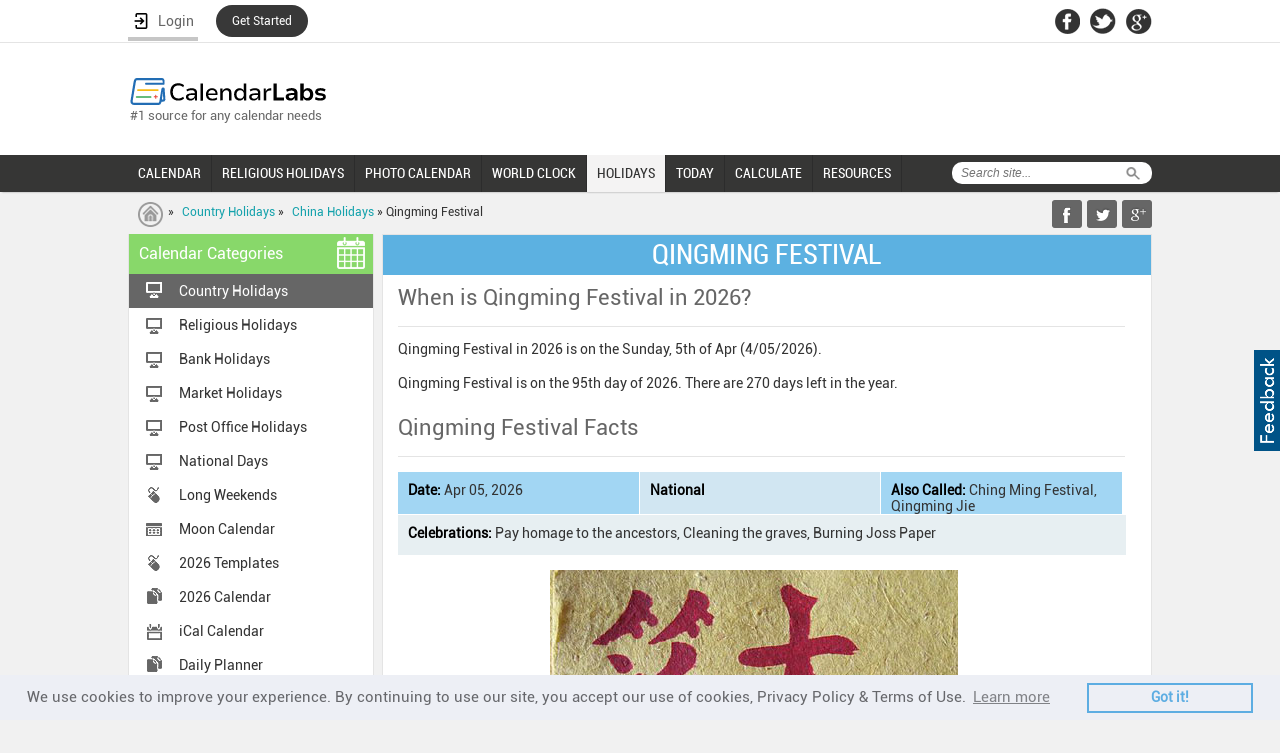

--- FILE ---
content_type: text/html; charset=UTF-8
request_url: https://www.calendarlabs.com/holidays/china/qingming-festival.php
body_size: 65949
content:
<!doctype html><html><head><meta name="viewport" content="width=device-width, initial-scale=1.0, maximum-scale=1.0, user-scalable=no" />
<title>Qingming Festival  in 2026 | Calendar Labs</title>
<meta name="description" content="Qingming Festival or Ching Ming Festival celebrated in China by first week of April. When is & how many days until Qingming Festival  in 2026?">
<link rel="canonical" href="https://www.calendarlabs.com/holidays/china/qingming-festival.php" />
<meta property="og:url" content="https://www.calendarlabs.com/holidays/china/qingming-festival.php" />
<meta property="og:title" content="Qingming Festival  in 2026 | Calendar Labs" />
<meta property="og:description" content="Qingming Festival or Ching Ming Festival celebrated in China by first week of April. When is & how many days until Qingming Festival  in 2026?" />
<meta property="og:image" content="https://www.calendarlabs.com/holidays/images/qingming-festival.jpg" />
<meta property="og:type" content="website" />
<meta property="fb:app_id" content="244076690364" />
<meta property="og:site_name" content="CalendarLabs" />
<link rel="stylesheet" type="text/css" href="https://www.calendarlabs.com/css/style.css">
<script src="https://ajax.googleapis.com/ajax/libs/jquery/1.7.1/jquery.min.js"></script>
<!--[if IE]>
<script type="text/javascript" src="https://www.calendarlabs.com/js/html5.js"></script>
<![endif]-->
<style>.holiday-main-content h3{padding: 0 0 0 7px;display: block;font-size: 16px;font-weight: bold;}.holiday-main-content a{color:#0d7ab7;}</style>
</head>
<body>
<script>(function(w,d,s,l,i){w[l]=w[l]||[];w[l].push({'gtm.start': new Date().getTime(),event:'gtm.js'});var f=d.getElementsByTagName(s)[0], j=d.createElement(s),dl=l!='dataLayer'?'&l='+l:'';j.async=true;j.src= 'https://www.googletagmanager.com/gtm.js?id='+i+dl;f.parentNode.insertBefore(j,f);})(window,document,'script','dataLayer','GTM-PPB9J2W');</script>
<noscript><iframe src="https://www.googletagmanager.com/ns.html?id=GTM-PPB9J2W" height="0" width="0" style="display:none;visibility:hidden"></iframe></noscript><div id="page">
    <div class="mobile-banner"> <!-- gAd 320 -->
<script type="text/javascript">// <![CDATA[
function gAds(){
	(adsbygoogle = window.adsbygoogle || []).push({});
}
var width = window.innerWidth || document.documentElement.clientWidth;
if (width < 600) {
	document.write('<script async src="//pagead2.googlesyndication.com/pagead/js/adsbygoogle.js"><\/script>');
	document.write('<ins class="adsbygoogle" style="display:inline-block;width:320px;height:50px" data-ad-client="ca-pub-8541976882319229"      data-ad-slot="4803202079"></ins>');
	gAds();}
// ]]>
</script> </div>

     <a href="/contact.php"><div style="position:absolute;float:right;right:0;top:350px;margin:0;padding:7px 3px;cursor:pointer;background-color:#005387;display:block;height:87px;width:20px;z-index:10000"><div style="margin:0;padding:0;width:20px;height:87px;background-image:url(/images/feedback.png)"></div></div></a><header><div id="topnav"><div class="container"><div class="network"><ul> <style>
    .ac {
        display: flex;
        flex-wrap: nowrap;
        flex-direction: column;
        position: relative;
        padding-top:3px !important;
        z-index: 1;
    }

    .ac-details {
        position: absolute;
        width: 250px;
        background: #fff;
        top: 100%;
        box-shadow: 3px 3px 6px #747474;
        display: none;
        /* padding: 0px 40px 5px 5px; */
    }

    .ac-details dl dt {
        padding: 0px 5px 0px 7px;
        border-right: none;
        font-weight: 700;
        font-size: 12px;
        width: 95%;
        color: #000;
    }

    .ac-details dl dt:hover {
        background-color: #000;
        padding: 0px 5px 0px 7px;
        width: 95%;
        color: #fff;
        cursor: pointer;
    }

    .hr {
        width: 100%;
        border-bottom: 1px solid #ccc;

    }

    .ac:hover .ac-details {
        display: block;
    }

    .ac-details.dl {
        background-image: url('../images/user.png');
        background-repeat: no-repeat;
        background-position: 7px 7px;
        ;
    }

    .ac-details dl:hover {
        background-image: url('../images/user-b.png') !important;
        background-repeat: no-repeat !important;
        background-position: 7px 7px !important;
    }

    .ac a span {
        width: 100%;
        float: left;
        font-size: 16px;
        display: flex;
        justify-content: space-between;
        align-items: baseline;
    }
    }

    #bm {
        color: #629b4d;
    }

    .ac a {
        color: #000;
        font-family: inherit !important;
        
        /* padding: 0px 0px 0px 0px !important; */
        padding: 8px 0px 8px 0px!important;
        border:none !important;
        font-weight: inherit !important;
        /* width: 120% !important; */
        background-image: url('../images/user.png');
        background-repeat: no-repeat;
        background-position: 7px 7px;
        display:block;
    }

 

    .ac a:hover {
        background-image: url('../images/user-b.png') !important;
        background-repeat: no-repeat !important;
        background-position: 7px 7px !important;
        padding: 8px;
        color: #fff;
    }

    dt.logout {
        padding: 0px !important;
        padding-left: 7px !important;
        padding-right: 7px !important;
        color: #000;
    }

    dt.logout:hover {
        color: #fff;
    }

    .ac-details dl dt{
        border: none !important;
        /* padding: 8px 8px 8px 10px!important; */
        width: 95% !important;
    }
   
    header .container{
        overflow:unset !important;
    }
    li.started{
        background: #383838   !important;
        border: none  !important;
        padding: 0px  !important;
        border-radius: 99em  !important;
        border: 1px  !important;
        margin-top: 5px;
    }
    li.started a{
        border: none !important;
        color: #fff !important;
        padding: 9px 16px 9px  !important;
        font-size: 12px;
    }
    dt a{
        float:none !important;
    }
</style>
    <li>
        
        <a href="#" class="login" id="login" style="display: flex;width: 70px;justify-content: space-around;" onClick="redirect(event)">
        <img src="/accounts/assets/img/login.png" alt="Login User" >
        <span>Login</span>
    </a>
    </li>
    <li class="started">
        <a href="/registration/" >Get Started</a>
    </li>

<script>
  function redirect(event){
        event.preventDefault();
        debugger;
        document.cookie = "xpath="+btoa(window.location.pathname)+";path=/";
        document.cookie  = "_cl_h=Login;path=/";
        window.location.href = "/login/";
        
    }
    function getStarted(event){
        event.preventDefault();
        debugger;
        document.cookie = "xpath="+btoa(window.location.pathname)+";path=/";
        document.cookie  = "_cl_h=Join CalendarLabs;path=/";
        window.location.href = "/login/";
        
    }
    function signingOut(event){
        debugger;
        window.location.href = "/accounts/logout.php?redirect_to="+window.location.href;
    }
</script> </ul></div><div class="header-social"><ul><li><a href="https://facebook.com/CalendarLabs" class="fb-icon"></a></li><li><a href="https://twitter.com/calendarlabs" class="twitter-icon"></a></li><li><a href="https://plus.google.com/105197236504108476383" class="gplus-icon"></a></li></ul></div></div></div><div class="container"><div class="main-header"><div id="logo"><a href="/"><img src="https://www.calendarlabs.com/images/calendarlabs-logo.svg" alt="Logo" width=" " height=" "></a><p>#1 source for any calendar needs</p></div><div class="admain"><script type="text/javascript">var width=window.innerWidth||document.documentElement.clientWidth;730<=width&&document.write('<iframe src="/ads/adheaderLB.htm" width=728 height=90 title=ad longdesc=ad marginwidth=0 marginheight=0 hspace=0 vspace=0 frameborder=0 scrolling=no></iframe>')</script></div></div></div></header><nav><a href="#" class="toggle-push-left" id="drop"></a><div class="mobile-search-panel"><div class="search mobile-search"><form action="/search.php" id="cse-search-box"><div class="searchtab"><input type="hidden" name="cx" value="005086401675520838592:mxl7b94mnik"> <input type="hidden" name="cof" value="FORID:9"> <input type="hidden" name="ie" value="UTF-8"> <input type="text" name="q" placeholder="Search site..."></div><input type="submit" class="searchicon" name="sa" value="Search"></form></div><a href="#">Cancel</a></div><div class="serachresponsive"><input type="button" class="searchicon2" value=" "></div><div id="logoresponsivemob"><a href="/"><img src="https://www.calendarlabs.com/images/logo-mobile.png" alt="Logo" width=" " height=" "></a></div><div class="container"><div class="search"><form action="/search.php" id="cse-search-box"><div class="searchtab"><input type="hidden" name="cx" value="005086401675520838592:mxl7b94mnik"> <input type="hidden" name="cof" value="FORID:9"> <input type="hidden" name="ie" value="UTF-8"> <input type="text" name="q" placeholder="Search site..."></div><input type="submit" class="searchicon" name="sa" value="Search"></form></div><div class="menu drpdwn" style="display:none;width:68%;position:absolute;left:12px"><ul class="dropdown" style="display:block"><li style="width:auto"><a href="/calendar-templates/">CALENDAR</a></li><li style="width:auto"><a href="/holidays/religious/">RELIGIOUS HOLIDAYS</a></li><li style="width:auto"><a href="/photo-calendar.php?utm_source=calendarlabs&utm_medium=web&utm_campaign=top_nav">PHOTO CALENDAR</a></li><li style="width:auto" class="more remove"><a href="#"><span></span>MORE</a><ul class="sub_menu"><li style="width:auto"><a href="/time/">WORLD CLOCK</a></li><li style="width:auto"><a href="/holidays/">HOLIDAYS</a></li><li><a href="/today/">TODAY</a></li> <link rel="stylesheet" type="text/css" href="https://www.calendarlabs.com/css/ext-menu.css">
    <li class="ext sub-navigation blog-icon">    
        <a>CALCULATE</a>
        <div class="ext-details">          
            <ul>               
                <li id="ue"><a href="https://www.calendarlabs.com/working-days">Working Days</a></li>                                
                <li id="ue"><a href="https://www.calendarlabs.com/bank-working-days">Bank Buisness Days Calculator</a></li>                                
                <li id="ue"><a href="https://www.calendarlabs.com/market-business-days">Market Working Days Calculator</a></li>   
                <li id="ue"><a href="https://www.calendarlabs.com/post-office-working-days" style="line-height:18px">Post Office Business Days Calculator</a></li>   
                <li id="ue"><a href="https://www.calendarlabs.com/julian-date-converter">Julian Date Converter</a></li>   
                <li id="ue"><a href="https://www.calendarlabs.com/hebrew-date-converter">Hebrew Date Converter</a></li>   
                <li id="ue"><a href="https://www.calendarlabs.com/day-counter">Days Calculator</a></li>   
                <li id="ue"><a href="https://www.calendarlabs.com/date-calculator">Date Calculator</a></li>
                <li id="ue"><a href="https://www.calendarlabs.com/age-calculator">Age Calculator</a></li>   
            </ul>
        </div>      
    </li>

    <li class="ext sub-navigation blog-icon">
        <a href="/">RESOURCES</a>
        <div href="/" class="ext-details">          
            <ul>               
                <li id="ue"><a href="https://www.calendarlabs.com/calendars-at-work">Calendars At Work</a></li>                                
                <li id="ue"><a href="https://www.calendarlabs.com/couples-who-schedule-sex">Couples Who Schedule Sex</a></li>                                
                <li id="ue"><a href="https://www.calendarlabs.com/time-off-report">Time Off Report</a></li>
                <li id="ue"><a href="https://www.calendarlabs.com/working-during-holidays">Can We Afford a Day Off?</a></li>                                
            </ul>
        </div>      
    </li>
 </ul></li></ul></div><div class="searchresponsive2"><form action="/search.php" id="cse-search-box"><input type="hidden" name="cx" value="005086401675520838592:mxl7b94mnik"> <input type="hidden" name="cof" value="FORID:9"> <input type="hidden" name="ie" value="UTF-8"> <input type="text" name="q" class="search3" placeholder="Search site..."></form></div><div class="for-ie"><div class="menu1 push-menu-left push-mobile"><ul><li class="first home-icon"><a href="/"><strong>Home</strong></a></li><li class="sub-navigation calendar"><a href="#">Web Calendar</a><ul><li><a href="/online-calendar/">Online Calendar</a></li><li><a href="/astrology-calendar.php">Astrology Calendar</a></li><li><a href="/ical-calendar/">iCal Calendar</a></li><li><a href="/printable-calendar.php">Printable Calendar</a></li><li><a href="/pdf-calendar/">PDF Calendar</a></li><li><a href="/blank-calendar/">Blank Calendar</a></li></ul></li><li class="sub-navigation photo"><a href="#">Photo Calendar</a><ul><li><a href="/wallpaper/">Wallpaper</a></li><li><a href="/photo-calendar.php?utm_source=calendarlabs&utm_medium=mobile&utm_campaign=side_nav">Photo Calendar</a></li></ul></li><li class="sub-navigation religious-icon"><a href="#">Religious Calendar</a><ul><li><a href="/hindu-calendar">Hindu Festivals</a></li><li><a href="/christian-calendar">Christian Festivals</a></li><li><a href="/islamic-calendar">Islamic Festivals</a></li><li><a href="/jewish-calendar">Jewish Festivals</a></li><li><a href="/sikh-calendar">Sikh Festivals</a></li><li><a href="/buddhist-calendar">Buddhist Festivals</a></li></ul></li><li class="sub-navigation calendar"><a href="/calendar-templates/">Calendar Templates</a><ul><li><a href="/2026-calendar-templates">2026 Calendar</a></li><li><a href="/accounting-calendar/">Accounting Calendar</a></li><li><a href="/business-calendar/">Business Calendar</a></li><li><a href="/fiscal-calendar/">Fiscal Calendar</a></li><li><a href="/school-calendar/">School Calendar</a></li><li><a href="/julian-calendar/">Julian Calendar</a></li><li><a href="/family-calendar/">Family Calendar</a></li><li><a href="/daily-planner/">Daily Planner</a></li></ul></li><li class="icon local"><a href="/time/">World Clock</a></li><li class="sub-navigation holidays-icon"><a href="/holidays/">Holidays</a><ul><li><a href="/holidays/countries/">Country Holidays</a></li><li><a href="/holidays/countries/national-day/">National Holidays</a></li><li><a href="/bank-holidays/">Bank Holidays</a></li><li><a href="/market-holidays/">Market Holidays</a></li></ul></li><li class="icon calendar"><a href="/today/">Today</a></li> <!-- <link rel="stylesheet" type="text/css" href="/css/ext-menu.css"> -->
    <li class="ext sub-navigation blog-icon">    
        <a>Calculate</a>
        <!-- <div class="ext-details">           -->
            <ul>               
                <li id="ue"><a href="https://www.calendarlabs.com/working-days">Working Days</a></li>                                
                <li id="ue"><a href="https://www.calendarlabs.com/bank-working-days">Bank Buisness Days Calculator</a></li>                                
                <li id="ue"><a href="https://www.calendarlabs.com/market-business-days">Market Working Days Calculator</a></li>   
                <li id="ue"><a href="https://www.calendarlabs.com/post-office-working-days" style="line-height:18px">Post Office Business Days Calculator</a></li>   
                <li id="ue"><a href="https://www.calendarlabs.com/julian-date-converter">Julian Date Converter</a></li>   
                <li id="ue"><a href="https://www.calendarlabs.com/hebrew-date-converter">Hebrew Date Converter</a></li>   
                <li id="ue"><a href="https://www.calendarlabs.com/date-calculator">Date Calculator</a></li>   
                <li id="ue"><a href="https://www.calendarlabs.com/day-counter">Days Calculator</a></li>   
                <li id="ue"><a href="https://www.calendarlabs.com/date-calculator">Date Calculator</a></li>
                <li id="ue"><a href="https://www.calendarlabs.com/age-calculator">Age Calculator</a></li>   
            </ul>
        <!-- </div>       -->
    </li>
   
    <li class="ext sub-navigation blog-icon">
        <a href="/">Resources</a>
        <div href="/" class="ext-details">          
            <ul>               
                <li id="ue"><a href="https://www.calendarlabs.com/calendars-at-work">Calendars At Work</a></li>                                
                <li id="ue"><a href="https://www.calendarlabs.com/couples-who-schedule-sex">Couples Who Schedule Sex</a></li>                                
                <li id="ue"><a href="https://www.calendarlabs.com/time-off-report">Time Off Report</a></li>
                <li id="ue"><a href="https://www.calendarlabs.com/working-during-holidays">Can We Afford a Day Off?</a></li>                                
            </ul>
        </div>      
    </li>
 </ul></div></div><div class="menu mobile"><ul><li><a href="/calendar-templates/" >CALENDAR</a></li><li><a href="/holidays/religious/" >RELIGIOUS HOLIDAYS</a></li><li><a href="/photo-calendar.php?utm_source=calendarlabs&utm_medium=web&utm_campaign=top_nav" >PHOTO CALENDAR</a></li><li><a href="/time/" >WORLD CLOCK</a></li><li><a href="/holidays/" class="active">HOLIDAYS</a></li><li><a href="/today/" >TODAY</a></li> <link rel="stylesheet" type="text/css" href="https://www.calendarlabs.com/css/ext-menu.css">
    <li class="ext sub-navigation blog-icon">    
        <a>CALCULATE</a>
        <div class="ext-details">          
            <ul>               
                <li id="ue"><a href="https://www.calendarlabs.com/working-days">Working Days</a></li>                                
                <li id="ue"><a href="https://www.calendarlabs.com/bank-working-days">Bank Buisness Days Calculator</a></li>                                
                <li id="ue"><a href="https://www.calendarlabs.com/market-business-days">Market Working Days Calculator</a></li>   
                <li id="ue"><a href="https://www.calendarlabs.com/post-office-working-days" style="line-height:18px">Post Office Business Days Calculator</a></li>   
                <li id="ue"><a href="https://www.calendarlabs.com/julian-date-converter">Julian Date Converter</a></li>   
                <li id="ue"><a href="https://www.calendarlabs.com/hebrew-date-converter">Hebrew Date Converter</a></li>   
                <li id="ue"><a href="https://www.calendarlabs.com/day-counter">Days Calculator</a></li>   
                <li id="ue"><a href="https://www.calendarlabs.com/date-calculator">Date Calculator</a></li>
                <li id="ue"><a href="https://www.calendarlabs.com/age-calculator">Age Calculator</a></li>   
            </ul>
        </div>      
    </li>

    <li class="ext sub-navigation blog-icon">
        <a href="/">RESOURCES</a>
        <div href="/" class="ext-details">          
            <ul>               
                <li id="ue"><a href="https://www.calendarlabs.com/calendars-at-work">Calendars At Work</a></li>                                
                <li id="ue"><a href="https://www.calendarlabs.com/couples-who-schedule-sex">Couples Who Schedule Sex</a></li>                                
                <li id="ue"><a href="https://www.calendarlabs.com/time-off-report">Time Off Report</a></li>
                <li id="ue"><a href="https://www.calendarlabs.com/working-during-holidays">Can We Afford a Day Off?</a></li>                                
            </ul>
        </div>      
    </li>
 </ul></div></div></nav>
    <div id="breadcrumb">
        <div class="container">
            <div class="breadcrumb-list">
                <p><a href="/" class="first-crumb"></a> &raquo; <a href='/holidays/countries/'>Country Holidays</a> &raquo; <a href="/holidays/china/">China Holidays</a> &raquo; Qingming Festival </p>
            </div>

            <script language="javascript">function AddTo(s){wu=window.location.href;wt=document.title;if (s=='Favourites'){if (window.sidebar){window.sidebar.addPanel(wt,wu,"");}else if( window.external ){if(window.ActiveXObject){window.external.AddFavorite( wu,wt);}else{alert('Press ctrl+D to bookmark (Command+D for macs) after you click Ok');}}else if(window.opera && window.print){alert('Press ctrl+D to bookmark (Command+D for macs) after you click Ok');}else{alert('Press ctrl+D to bookmark (Command+D for macs) after you click Ok');}}else{u="/bm.php?s="+s+"&u="+encodeURIComponent(wu)+"&t="+encodeURIComponent(wt);w=window.open(u,'Social');}}</script><div class="addthis"><div class="share-buttons"> <ul> <li class="fb-share"><a href="javascript:AddTo('Facebook');"></a></li><li class="twitter-share"><a href="javascript:AddTo('Twitter');"></a></li><li class="gplus-share"><a href="javascript:AddTo('Googleplus');"></a></li></ul> </div></div></div>
        </div>
    </div>
    <section>
        <div class="container">
            <aside>
                <!--Left Nav-->
    <div class="leftnav"> <h3>Calendar Categories<span class="calendar-icon"></span></h3> <ul> <li class="ic desktop"><a href="/holidays/countries/" class="active">Country Holidays</a></li><li class="ic desktop"><a href="/holidays/religious/" >Religious Holidays</a></li><li class="ic desktop"><a href="/bank-holidays/" >Bank Holidays</a></li><li class="ic desktop"><a href="/market-holidays/" >Market Holidays</a></li><li class="ic desktop"><a href="/usps-holidays-2026/" >Post Office Holidays</a></li><li class="ic desktop"><a href="/holidays/countries/national-day/" >National Days</a></li><li class="ic online"><a href="/long-weekend/" >Long Weekends</a></li><li class="ic custom"><a href="/calendars/moon-phases-calendar.php" >Moon Calendar</a></li><li class="ic online"><a href="/2023-calendar-templates" >2026 Templates</a></li><li class="ic template"><a href="/2026-calendar" >2026 Calendar</a></li><li class="ic ical"><a href="/ical-calendar-holidays.php" >iCal Calendar</a></li><li class="ic template"><a href="/daily-planner" >Daily Planner</a></li><li class="ic astrology"><a href="/astrology-calendar.php" >Astrology Calendar</a></li><li class="ic desktop"><a href="/wallpaper/" >Desktop Wallpaper</a></li><li class="ic blank"><a href="/blank-calendar/" >Blank Calendar</a></li><li class="ic custom"><a href="/calendars/free-custom-calendar.php" >Custom Calendar</a></li><li class="ic online"><a href="/online-calendar/" >Online Calendar</a></li><li class="ic pdf"><a href="/pdf-calendar" >PDF Calendar</a></li><li class="ic template"><a href="/word-calendar" >Word Calendar</a></li><li class="ic template"><a href="/excel-calendar" >Excel Calendar</a></li><li class="print-icon"><a href="/printable-calendar" >Printable Calendar</a></li><li class="ic photo"><a href="/photo-calendar.php" >Photo Calendar</a></li><li class="ic template"><a href="/family-calendar/" >Family Calendar</a></li><li class="ic template"><a href="/netflix-calendar/" >Netflix Calendar</a></li><li class="ic template"><a href="/2025-calendar" >2025 Calendar</a></li><li class="ic template"><a href="/2025-calendar-templates" >2025 Templates</a></li></ul> </div>
                <div class="widget4">
<script type="text/javascript">// <![CDATA[
function gAds(){
	(adsbygoogle = window.adsbygoogle || []).push({});
}
var width = window.innerWidth || document.documentElement.clientWidth;
if (width >= 980) {
	document.write('<script async src="//pagead2.googlesyndication.com/pagead/js/adsbygoogle.js"><\/script>');
	document.write('<ins class="adsbygoogle" style="display:inline-block;width:160px;height:600px" data-ad-client="ca-pub-8541976882319229"      data-ad-slot="9840730553"></ins>');
	gAds();}
// ]]>
</script>
</div>
                                            </aside>
            <div class="content">
                <h1 class="title">QINGMING FESTIVAL </h1>
                <div class="own-calendar  holidays-calendar">
                    <h2>When is Qingming Festival  in 2026?</h2>
                    <div class="holiday-main-content">
                                                <p>Qingming Festival  in 2026 is on the Sunday, 5th of Apr (4/05/2026).</p>
                        <p>Qingming Festival  is on the 95th day of 2026. There are 270 days left in the year.</p>
                                        </div>

                                            <h2>Qingming Festival  Facts</h2>
                        <div class="holidays-content">
                            <ul>
                                <li class="date"><strong>Date:</strong> Apr 05, 2026</li>
                                <li class="type"><strong>National</strong></li>
                                <li class="also"><strong>Also Called:</strong> Ching Ming Festival, Qingming Jie</li>
                                <!--<li class="last"><strong>Celebrations:</strong> Pay homage to the ancestors, Cleaning the graves, Burning Joss Paper</li>-->
                            </ul>
                            <ul>
                                <li class="last"><strong>Celebrations: </strong>Pay homage to the ancestors, Cleaning the graves, Burning Joss Paper</li>
                            </ul>
                        </div>
                        <div class="newyears-day">
						<span class="holiday-img">
                        <img src="https://www.calendarlabs.com/holidays/images/qingming-festival.jpg" alt="Qingming Festival "/>
                            <strong class="img-icon">i<span><em>Image Credit: wikiPedia </em></span></strong>						</span>
                        </div>
                        <!--<div class="adholiday"><a href="#" class="hindu-ad-responsive"><img src="../images/hindu-bannerad.png" alt="ad" width="300" height="250"></a></div>-->

                        <div class="hindhu-calendar">
                            <div class="box1 holidaytext">
                                <div class="google-ad-main"><script async src="https://pagead2.googlesyndication.com/pagead/js/adsbygoogle.js"></script>
<!-- CL-Top-LargeRectangle -->
<ins class="adsbygoogle"
     style="display:block"
     data-ad-client="ca-pub-8541976882319229"
     data-ad-slot="4352658853"
     data-ad-format="auto"
     data-full-width-responsive="true"></ins>
<script>
    (adsbygoogle = window.adsbygoogle || []).push({});
</script>                                </div>
                                <div class="holiday-main-content"><p>Ching Ming Festival, known as Qingming in Chinese, is celebrated in China, Taiwan, Hong-Kong and Macau. The festival is celebrated in the fifth solar term of the Chinese calendar, which usually falls around first week of April according to the Gregorian calendar. The festival commemorates the on-set of spring and is the time when people remember their ancestors by visiting their graves. 
<p>The festival is said to have originated from Hanshi Day, a day of having only cold food in remembrance of Jie Zitui. Jie was the person who helped Wen during his period of exile before he became the duke. Folklore has it that once when Wen had nothing to eat, Jie cut a piece of meat from his own thigh and cooked it for Wen. Pleased with the dedication of Jie, Wen promised to reward him someday. However, when he became the Duke, he forgot to reward Jie. Feeling guilty for not keeping his promise, Wen went to the forest in search of Jie, and when he couldn't find him, he ordered his troops to set the forest on fire to force out Jie. Jie died in the fire along with his mother. In order to repent for his mistake and in memory of this friend, Wen then ordered cooking without fire for three days. 
<p>Another possible story associated with the origin of this festival goes back to more than 2000 years ago. In the olden days, the Chinese people used to spend extravagantly in order to pay homage to the dead. In order to curb this extravagant spending, Emperor Xuanzong in 732 ordered that homage to the dead can only be paid on Qingming. Hence, the festival was established. 
<p>The Qingming festival is a day for the Chinese to remember the dead. The Chinese people visit the tomb of the dead on this day and offer food items, willow branches, accessories and other things to the dead. This ritual stems from a long held belief of life after death in the Chinese. People also put willow branches on the main gates of their house to ward off evil on this day. Other than that, families can be seen enjoying a picnic. Gifting flowers to each other instead of bursting firecrackers is another tradition associated with this day. 
<p>This day is also significant with respect to the tea culture in the Chinese. Tea leaves picked before the Qingming festival are considered premium leaves and sold at a much higher rate than other tea leaves.</div>
                            </div>
                        </div>
                                    </div>
                <div class="row"><div class="template-box" style="width:46%; padding: 0 10px 0 6px;"><a href="/online-calendar/2026-calendar/china-holidays/" class="button7" style="height:auto; padding: 10px;"><span>Qingming Festival  Calendar</span></a></div><div class="template-box" style="width:46%; padding: 0 10px 0 6px;"><a href="/long-weekend/2026-calendar/china-holidays/" class="button6" style="height:auto; padding: 10px;"> <span>Qingming Festival  Weekend</span></a></div></div>
                
<div class="own-calendar heading">
	<h2>Qingming Festival  Observances</h2>
</div>
<div id= "hinducallendar-responsive">
<div class="inner-row">
	<div class="col">DAY</div>
	<div class="col col2">DATE</div>
	<div class="col col3">HOLIDAY NAME</div>
</div><div class="main-row"><div class="inner-row1"><ul><li>Sun</li><li><span>Apr 05</span>, 2009</li></ul></div><div class="inner-row2"><ul><li>Qingming Festival</li></ul></div></div><div class="main-row main-row1"><div class="inner-row1"><ul><li>Mon</li><li><span>Apr 05</span>, 2010</li></ul></div><div class="inner-row2"><ul><li>Qingming Festival</li></ul></div></div><div class="main-row"><div class="inner-row1"><ul><li>Tue</li><li><span>Apr 05</span>, 2011</li></ul></div><div class="inner-row2"><ul><li>Qingming Festival</li></ul></div></div><div class="main-row main-row1"><div class="inner-row1"><ul><li>Wed</li><li><span>Apr 04</span>, 2012</li></ul></div><div class="inner-row2"><ul><li>Qingming Festival</li></ul></div></div><div class="main-row"><div class="inner-row1"><ul><li>Thu</li><li><span>Apr 04</span>, 2013</li></ul></div><div class="inner-row2"><ul><li><a href="/holidays/china/qingming-festival.php">Qingming Festival</a></li></ul></div></div></div>                <!--                <div class="addhindhucal">-->
                <!--                    -->                <!--                </div>-->
            </div>
            <div class="content content3"><div class="monthly-templates">
                    <div class="block2"><div class="block3"><h2>Popular Holiday Pages in China</h2></div></div><div class="content-row content-links"><ul class="time-zones"><li><span class="time-icon">&nbsp;</span><div><a href="/holidays/australia/2026">2026 Australia Holidays</a></div></li><li><span class="time-icon">&nbsp;</span><div><a href="/holidays/canada/2026">2026 Canada Holidays</a></div></li><li><span class="time-icon">&nbsp;</span><div><a href="/holidays/france/2026">2026 France Holidays</a></div></li><li><span class="time-icon">&nbsp;</span><div><a href="/holidays/germany/2026">2026 Germany Holidays</a></div></li><li><span class="time-icon">&nbsp;</span><div><a href="/holidays/hong-kong/2026">2026 Hong Kong Holidays</a></div></li><li><span class="time-icon">&nbsp;</span><div><a href="/holidays/india/2026">2026 India Holidays</a></div></li><li><span class="time-icon">&nbsp;</span><div><a href="/holidays/indonesia/2026">2026 Indonesia Holidays</a></div></li><li><span class="time-icon">&nbsp;</span><div><a href="/holidays/ireland/2026">2026 Ireland Holidays</a></div></li><li><span class="time-icon">&nbsp;</span><div><a href="/holidays/italy/2026">2026 Italy Holidays</a></div></li><li><span class="time-icon">&nbsp;</span><div><a href="/holidays/malaysia/2026">2026 Malaysia Holidays</a></div></li><li><span class="time-icon">&nbsp;</span><div><a href="/holidays/mexico/2026">2026 Mexico Holidays</a></div></li><li><span class="time-icon">&nbsp;</span><div><a href="/holidays/netherlands/2026">2026 Netherlands Holidays</a></div></li><li><span class="time-icon">&nbsp;</span><div><a href="/holidays/new-zealand/2026">2026 New Zealand Holidays</a></div></li><li><span class="time-icon">&nbsp;</span><div><a href="/holidays/philippines/2026">2026 Philippines Holidays</a></div></li><li><span class="time-icon">&nbsp;</span><div><a href="/holidays/singapore/2026">2026 Singapore Holidays</a></div></li><li><span class="time-icon">&nbsp;</span><div><a href="/holidays/south-africa/2026">2026 South Africa Holidays</a></div></li><li><span class="time-icon">&nbsp;</span><div><a href="/holidays/spain/2026">2026 Spain Holidays</a></div></li><li><span class="time-icon">&nbsp;</span><div><a href="/holidays/thailand/2026">2026 Thailand Holidays</a></div></li><li><span class="time-icon">&nbsp;</span><div><a href="/holidays/uae/2026">2026 UAE Holidays</a></div></li><li><span class="time-icon">&nbsp;</span><div><a href="/holidays/uk/2026">2026 UK Holidays</a></div></li><li><span class="time-icon">&nbsp;</span><div><a href="/holidays/buddhist/2026">2026 Buddhist Holidays</a></div></li><li><span class="time-icon">&nbsp;</span><div><a href="/holidays/christian/2026">2026 Christian Holidays</a></div></li><li><span class="time-icon">&nbsp;</span><div><a href="/holidays/hindu/2026">2026 Hindu Holidays</a></div></li><li><span class="time-icon">&nbsp;</span><div><a href="/holidays/islam/2026">2026 Islam Holidays</a></div></li><li><span class="time-icon">&nbsp;</span><div><a href="/holidays/jewish/2026">2026 Jewish Holidays</a></div></li><li><span class="time-icon">&nbsp;</span><div><a href="/holidays/sikh/2026">2026 Sikh Holidays</a></div></li></ul></div><br>                </div></div>
            <div class="content content3">
                
        <style>
            .hlist_tab tr:hover,.hlist_tab>thead>tr>th{background-color:#ededed}
            .hlist_tab>tbody>tr>td>a,.hlist_tab>thead>tr>th{font-weight:700;color:#000}
            .hlist_tab>tbody>tr>td>a:hover{font-weight:700;color:#000;text-decoration: underline;}
            .hlist_tab{width:96%;margin:0 auto;border:1px solid #ddd;overflow:hidden}
            .hlist_tab tr{border-bottom:1px solid #ddd}.hlist_tab>tbody>tr>td{padding:12px}
            .hlist_tab>thead>tr>th{border-bottom:2px solid #ddd;padding:12px;text-align:left}
            .dt_nowrap{white-space:nowrap}.r1{background-color: #f9f9f9;}.mobile_text{display: none;}.pc{display: block;}
            @media (max-width: 479px) and (min-width: 180px){.mobile_text{display: block;}.pc{display: none;}}
    </style><div class="own-calendar heading"><h2>List of National and Regional Public Holidays of China in 2026</h2></div>
    <table class="hlist_tab"><thead><tr><th>DAY</th><th>DATE</th><th>HOLIDAY</th></tr></thead><tbody><tr class="r0"><td><span class='pc'>Thursday</span><span class='mobile_text'>Thu</span></td><td class="dt_nowrap"><span class='pc'>Jan 01, 2026</span><span class='mobile_text'>Jan 01</span></td><td><a href="/holidays/us/new-years-day.php">New Year's Day</a></td></tr><tr class="r1"><td><span class='pc'>Friday</span><span class='mobile_text'>Fri</span></td><td class="dt_nowrap"><span class='pc'>Jan 02, 2026</span><span class='mobile_text'>Jan 02</span></td><td><a href="/holidays/us/new-years-day.php">New Year's Day Holiday</a></td></tr><tr class="r0"><td><span class='pc'>Saturday</span><span class='mobile_text'>Sat</span></td><td class="dt_nowrap"><span class='pc'>Jan 03, 2026</span><span class='mobile_text'>Jan 03</span></td><td><a href="/holidays/us/new-years-day.php">New Year's Day Holiday</a></td></tr><tr class="r1"><td><span class='pc'>Sunday</span><span class='mobile_text'>Sun</span></td><td class="dt_nowrap"><span class='pc'>Feb 15, 2026</span><span class='mobile_text'>Feb 15</span></td><td><a href="/holidays/china/spring-festival.php">Spring Festival Holiday</a></td></tr><tr class="r0"><td><span class='pc'>Monday</span><span class='mobile_text'>Mon</span></td><td class="dt_nowrap"><span class='pc'>Feb 16, 2026</span><span class='mobile_text'>Feb 16</span></td><td><a href="/holidays/china/spring-festival.php">Spring Festival Holiday</a></td></tr><tr class="r1"><td><span class='pc'>Tuesday</span><span class='mobile_text'>Tue</span></td><td class="dt_nowrap"><span class='pc'>Feb 17, 2026</span><span class='mobile_text'>Feb 17</span></td><td><a href="/holidays/china/spring-festival.php">Spring Festival Holiday</a></td></tr><tr class="r0"><td><span class='pc'>Wednesday</span><span class='mobile_text'>Wed</span></td><td class="dt_nowrap"><span class='pc'>Feb 18, 2026</span><span class='mobile_text'>Feb 18</span></td><td><a href="/holidays/china/spring-festival.php">Spring Festival Holiday</a></td></tr><tr class="r1"><td><span class='pc'>Thursday</span><span class='mobile_text'>Thu</span></td><td class="dt_nowrap"><span class='pc'>Feb 19, 2026</span><span class='mobile_text'>Feb 19</span></td><td><a href="/holidays/china/spring-festival.php">Spring Festival Holiday</a></td></tr><tr class="r0"><td><span class='pc'>Friday</span><span class='mobile_text'>Fri</span></td><td class="dt_nowrap"><span class='pc'>Feb 20, 2026</span><span class='mobile_text'>Feb 20</span></td><td><a href="/holidays/china/spring-festival.php">Spring Festival Holiday</a></td></tr><tr class="r1"><td><span class='pc'>Saturday</span><span class='mobile_text'>Sat</span></td><td class="dt_nowrap"><span class='pc'>Feb 21, 2026</span><span class='mobile_text'>Feb 21</span></td><td><a href="/holidays/china/spring-festival.php">Spring Festival Holiday</a></td></tr><tr class="r0"><td><span class='pc'>Sunday</span><span class='mobile_text'>Sun</span></td><td class="dt_nowrap"><span class='pc'>Feb 22, 2026</span><span class='mobile_text'>Feb 22</span></td><td><a href="/holidays/china/spring-festival.php">Spring Festival Holiday</a></td></tr><tr class="r1"><td><span class='pc'>Monday</span><span class='mobile_text'>Mon</span></td><td class="dt_nowrap"><span class='pc'>Feb 23, 2026</span><span class='mobile_text'>Feb 23</span></td><td><a href="/holidays/china/spring-festival.php">Spring Festival Holiday</a></td></tr><tr class="r0"><td><span class='pc'>Saturday</span><span class='mobile_text'>Sat</span></td><td class="dt_nowrap"><span class='pc'>Apr 04, 2026</span><span class='mobile_text'>Apr 04</span></td><td><a href="/holidays/china/ching-ming-festival.php">Ching Ming Festival</a></td></tr><tr class="r1"><td><span class='pc'>Sunday</span><span class='mobile_text'>Sun</span></td><td class="dt_nowrap"><span class='pc'>Apr 05, 2026</span><span class='mobile_text'>Apr 05</span></td><td><a href="/holidays/china/ching-ming-festival.php">Ching Ming Festival</a></td></tr><tr class="r0"><td><span class='pc'>Monday</span><span class='mobile_text'>Mon</span></td><td class="dt_nowrap"><span class='pc'>Apr 06, 2026</span><span class='mobile_text'>Apr 06</span></td><td><a href="/holidays/china/ching-ming-festival.php">Ching Ming Festival</a></td></tr><tr class="r1"><td><span class='pc'>Friday</span><span class='mobile_text'>Fri</span></td><td class="dt_nowrap"><span class='pc'>May 01, 2026</span><span class='mobile_text'>May 01</span></td><td><a href="/holidays/uk/may-day.php">Labor Day</a></td></tr><tr class="r0"><td><span class='pc'>Saturday</span><span class='mobile_text'>Sat</span></td><td class="dt_nowrap"><span class='pc'>May 02, 2026</span><span class='mobile_text'>May 02</span></td><td><a href="/holidays/uk/may-day.php">Labor Day</a></td></tr><tr class="r1"><td><span class='pc'>Sunday</span><span class='mobile_text'>Sun</span></td><td class="dt_nowrap"><span class='pc'>May 03, 2026</span><span class='mobile_text'>May 03</span></td><td><a href="/holidays/uk/may-day.php">Labor Day</a></td></tr><tr class="r0"><td><span class='pc'>Monday</span><span class='mobile_text'>Mon</span></td><td class="dt_nowrap"><span class='pc'>May 04, 2026</span><span class='mobile_text'>May 04</span></td><td><a href="/holidays/uk/may-day.php">Labor Day</a></td></tr><tr class="r1"><td><span class='pc'>Tuesday</span><span class='mobile_text'>Tue</span></td><td class="dt_nowrap"><span class='pc'>May 05, 2026</span><span class='mobile_text'>May 05</span></td><td><a href="/holidays/uk/may-day.php">Labor Day</a></td></tr><tr class="r0"><td><span class='pc'>Friday</span><span class='mobile_text'>Fri</span></td><td class="dt_nowrap"><span class='pc'>Jun 19, 2026</span><span class='mobile_text'>Jun 19</span></td><td><a href="/holidays/china/dragon-boat-festival.php">Dragon Boat Festival</a></td></tr><tr class="r1"><td><span class='pc'>Saturday</span><span class='mobile_text'>Sat</span></td><td class="dt_nowrap"><span class='pc'>Jun 20, 2026</span><span class='mobile_text'>Jun 20</span></td><td><a href="/holidays/china/dragon-boat-festival.php">Dragon Boat Festival</a></td></tr><tr class="r0"><td><span class='pc'>Sunday</span><span class='mobile_text'>Sun</span></td><td class="dt_nowrap"><span class='pc'>Jun 21, 2026</span><span class='mobile_text'>Jun 21</span></td><td><a href="/holidays/china/dragon-boat-festival.php">Dragon Boat Festival</a></td></tr><tr class="r1"><td><span class='pc'>Friday</span><span class='mobile_text'>Fri</span></td><td class="dt_nowrap"><span class='pc'>Sep 25, 2026</span><span class='mobile_text'>Sep 25</span></td><td><a href="/holidays/china/mid-autumn-festival.php">Mid-Autumn Festival</a></td></tr><tr class="r0"><td><span class='pc'>Saturday</span><span class='mobile_text'>Sat</span></td><td class="dt_nowrap"><span class='pc'>Sep 26, 2026</span><span class='mobile_text'>Sep 26</span></td><td><a href="/holidays/china/mid-autumn-festival.php">Mid-Autumn Festival</a></td></tr><tr class="r1"><td><span class='pc'>Sunday</span><span class='mobile_text'>Sun</span></td><td class="dt_nowrap"><span class='pc'>Sep 27, 2026</span><span class='mobile_text'>Sep 27</span></td><td><a href="/holidays/china/mid-autumn-festival.php">Mid-Autumn Festival</a></td></tr><tr class="r0"><td><span class='pc'>Thursday</span><span class='mobile_text'>Thu</span></td><td class="dt_nowrap"><span class='pc'>Oct 01, 2026</span><span class='mobile_text'>Oct 01</span></td><td><a href="/holidays/china/national-day.php">National Day Holiday</a></td></tr><tr class="r1"><td><span class='pc'>Friday</span><span class='mobile_text'>Fri</span></td><td class="dt_nowrap"><span class='pc'>Oct 02, 2026</span><span class='mobile_text'>Oct 02</span></td><td><a href="/holidays/china/national-day.php">National Day Holiday</a></td></tr><tr class="r0"><td><span class='pc'>Saturday</span><span class='mobile_text'>Sat</span></td><td class="dt_nowrap"><span class='pc'>Oct 03, 2026</span><span class='mobile_text'>Oct 03</span></td><td><a href="/holidays/china/national-day.php">National Day Holiday</a></td></tr><tr class="r1"><td><span class='pc'>Sunday</span><span class='mobile_text'>Sun</span></td><td class="dt_nowrap"><span class='pc'>Oct 04, 2026</span><span class='mobile_text'>Oct 04</span></td><td><a href="/holidays/china/national-day.php">National Day Holiday</a></td></tr><tr class="r0"><td><span class='pc'>Monday</span><span class='mobile_text'>Mon</span></td><td class="dt_nowrap"><span class='pc'>Oct 05, 2026</span><span class='mobile_text'>Oct 05</span></td><td><a href="/holidays/china/national-day.php">National Day Holiday</a></td></tr><tr class="r1"><td><span class='pc'>Tuesday</span><span class='mobile_text'>Tue</span></td><td class="dt_nowrap"><span class='pc'>Oct 06, 2026</span><span class='mobile_text'>Oct 06</span></td><td><a href="/holidays/china/national-day.php">National Day Holiday</a></td></tr><tr class="r0"><td><span class='pc'>Wednesday</span><span class='mobile_text'>Wed</span></td><td class="dt_nowrap"><span class='pc'>Oct 07, 2026</span><span class='mobile_text'>Oct 07</span></td><td><a href="/holidays/china/national-day.php">National Day</a></td></tr></tbody></table>            </div>
            <div class="content content3"><div class="monthly-templates">
            
        <style>
            .hlist_tab tr:hover,.hlist_tab>thead>tr>th{background-color:#ededed}
            .hlist_tab>tbody>tr>td>a,.hlist_tab>thead>tr>th{font-weight:700;color:#000}
            .hlist_tab>tbody>tr>td>a:hover{font-weight:700;color:#000;text-decoration: underline;}
            .hlist_tab{width:96%;margin:0 auto;border:1px solid #ddd;overflow:hidden}
            .hlist_tab tr{border-bottom:1px solid #ddd}.hlist_tab>tbody>tr>td{padding:12px}
            .hlist_tab>thead>tr>th{border-bottom:2px solid #ddd;padding:12px;text-align:left}
            .dt_nowrap{white-space:nowrap}.r1{background-color: #f9f9f9;}.mobile_text{display: none;}.pc{display: block;}
            @media (max-width: 479px) and (min-width: 180px){.mobile_text{display: block;}.pc{display: none;}}
    </style><div class="own-calendar heading"><h2>List of Popular Celebration Days of United States in 2026</h2></div>
    <table class="hlist_tab"><thead><tr><th>DAY</th><th>DATE</th><th>HOLIDAY</th></tr></thead><tbody><tr class="r0"><td><span class='pc'>Monday</span><span class='mobile_text'>Mon</span></td><td class="dt_nowrap"><span class='pc'>Jan 12, 2026</span><span class='mobile_text'>Jan 12</span></td><td><a href="/holidays/fun/national-pharmacists-day.php">National Pharmacists Day</a></td></tr><tr class="r1"><td><span class='pc'>Monday</span><span class='mobile_text'>Mon</span></td><td class="dt_nowrap"><span class='pc'>Jan 19, 2026</span><span class='mobile_text'>Jan 19</span></td><td><a href="/holidays/fun/national-popcorn-day.php">National Popcorn Day</a></td></tr><tr class="r0"><td><span class='pc'>Monday</span><span class='mobile_text'>Mon</span></td><td class="dt_nowrap"><span class='pc'>Feb 02, 2026</span><span class='mobile_text'>Feb 02</span></td><td><a href="/holidays/fun/groundhog-day.php">Groundhog Day</a></td></tr><tr class="r1"><td><span class='pc'>Wednesday</span><span class='mobile_text'>Wed</span></td><td class="dt_nowrap"><span class='pc'>Feb 04, 2026</span><span class='mobile_text'>Feb 04</span></td><td><a href="/holidays/fun/national-signing-day.php">National Signing Day</a></td></tr><tr class="r0"><td><span class='pc'>Friday</span><span class='mobile_text'>Fri</span></td><td class="dt_nowrap"><span class='pc'>Feb 06, 2026</span><span class='mobile_text'>Feb 06</span></td><td><a href="/holidays/fun/national-wear-red-day.php">National Wear Red Day</a></td></tr><tr class="r1"><td><span class='pc'>Monday</span><span class='mobile_text'>Mon</span></td><td class="dt_nowrap"><span class='pc'>Feb 09, 2026</span><span class='mobile_text'>Feb 09</span></td><td><a href="/holidays/fun/national-pizza-day.php">National Pizza Day</a></td></tr><tr class="r0"><td><span class='pc'>Friday</span><span class='mobile_text'>Fri</span></td><td class="dt_nowrap"><span class='pc'>Feb 13, 2026</span><span class='mobile_text'>Feb 13</span></td><td><a href="/holidays/fun/galentines-day.php">Galentine's Day</a></td></tr><tr class="r1"><td><span class='pc'>Saturday</span><span class='mobile_text'>Sat</span></td><td class="dt_nowrap"><span class='pc'>Feb 14, 2026</span><span class='mobile_text'>Feb 14</span></td><td><a href="/holidays/us/valentines-day.php">Valentine's Day</a></td></tr><tr class="r0"><td><span class='pc'>Sunday</span><span class='mobile_text'>Sun</span></td><td class="dt_nowrap"><span class='pc'>Feb 15, 2026</span><span class='mobile_text'>Feb 15</span></td><td><a href="/holidays/fun/national-bagel-day.php">National Bagel Day</a></td></tr><tr class="r1"><td><span class='pc'>Tuesday</span><span class='mobile_text'>Tue</span></td><td class="dt_nowrap"><span class='pc'>Feb 17, 2026</span><span class='mobile_text'>Feb 17</span></td><td><a href="/holidays/fun/national-pancake-day.php">National Pancake Day</a></td></tr><tr class="r0"><td><span class='pc'>Wednesday</span><span class='mobile_text'>Wed</span></td><td class="dt_nowrap"><span class='pc'>Feb 18, 2026</span><span class='mobile_text'>Feb 18</span></td><td><a href="/holidays/fun/national-drink-wine-day.php">National Drink Wine Day</a></td></tr><tr class="r1"><td><span class='pc'>Sunday</span><span class='mobile_text'>Sun</span></td><td class="dt_nowrap"><span class='pc'>Feb 22, 2026</span><span class='mobile_text'>Feb 22</span></td><td><a href="/holidays/fun/national-margarita-day.php">National Margarita Day</a></td></tr><tr class="r0"><td><span class='pc'>Friday</span><span class='mobile_text'>Fri</span></td><td class="dt_nowrap"><span class='pc'>Mar 06, 2026</span><span class='mobile_text'>Mar 06</span></td><td><a href="/holidays/fun/national-employee-appreciation-day.php">National Employee Appreciation Day</a></td></tr><tr class="r1"><td><span class='pc'>Saturday</span><span class='mobile_text'>Sat</span></td><td class="dt_nowrap"><span class='pc'>Mar 07, 2026</span><span class='mobile_text'>Mar 07</span></td><td><a href="/holidays/fun/national-cereal-day.php">National Cereal Day</a></td></tr><tr class="r0"><td><span class='pc'>Sunday</span><span class='mobile_text'>Sun</span></td><td class="dt_nowrap"><span class='pc'>Mar 08, 2026</span><span class='mobile_text'>Mar 08</span></td><td><a href="/holidays/fun/daylight-savings.php">Daylight savings</a></td></tr><tr class="r1"><td><span class='pc'>Monday</span><span class='mobile_text'>Mon</span></td><td class="dt_nowrap"><span class='pc'>Mar 09, 2026</span><span class='mobile_text'>Mar 09</span></td><td><a href="/holidays/fun/national-napping-day.php">National Napping Day</a></td></tr><tr class="r0"><td><span class='pc'>Saturday</span><span class='mobile_text'>Sat</span></td><td class="dt_nowrap"><span class='pc'>Mar 14, 2026</span><span class='mobile_text'>Mar 14</span></td><td><a href="/holidays/fun/national-pi-day.php">National Pi Day</a></td></tr><tr class="r1"><td><span class='pc'>Friday</span><span class='mobile_text'>Fri</span></td><td class="dt_nowrap"><span class='pc'>Mar 20, 2026</span><span class='mobile_text'>Mar 20</span></td><td><a href="/holidays/fun/national-proposal-day.php">National Proposal Day</a></td></tr><tr class="r0"><td><span class='pc'>Monday</span><span class='mobile_text'>Mon</span></td><td class="dt_nowrap"><span class='pc'>Mar 23, 2026</span><span class='mobile_text'>Mar 23</span></td><td><a href="/holidays/fun/national-puppy-day.php">National Puppy Day</a></td></tr><tr class="r1"><td><span class='pc'>Monday</span><span class='mobile_text'>Mon</span></td><td class="dt_nowrap"><span class='pc'>Mar 30, 2026</span><span class='mobile_text'>Mar 30</span></td><td><a href="/holidays/fun/national-doctor-day.php">National Doctor Day</a></td></tr><tr class="r0"><td><span class='pc'>Wednesday</span><span class='mobile_text'>Wed</span></td><td class="dt_nowrap"><span class='pc'>Apr 01, 2026</span><span class='mobile_text'>Apr 01</span></td><td><a href="/holidays/fun/national-walking-day.php">National Walking Day</a></td></tr><tr class="r1"><td><span class='pc'>Thursday</span><span class='mobile_text'>Thu</span></td><td class="dt_nowrap"><span class='pc'>Apr 02, 2026</span><span class='mobile_text'>Apr 02</span></td><td><a href="/holidays/fun/national-burrito-day.php">National Burrito Day</a></td></tr><tr class="r0"><td><span class='pc'>Tuesday</span><span class='mobile_text'>Tue</span></td><td class="dt_nowrap"><span class='pc'>Apr 07, 2026</span><span class='mobile_text'>Apr 07</span></td><td><a href="/holidays/fun/national-beer-day.php">National Beer Day</a></td></tr><tr class="r1"><td><span class='pc'>Saturday</span><span class='mobile_text'>Sat</span></td><td class="dt_nowrap"><span class='pc'>Apr 11, 2026</span><span class='mobile_text'>Apr 11</span></td><td><a href="/holidays/fun/national-pet-day.php">National Pet Day</a></td></tr><tr class="r0"><td><span class='pc'>Sunday</span><span class='mobile_text'>Sun</span></td><td class="dt_nowrap"><span class='pc'>Apr 12, 2026</span><span class='mobile_text'>Apr 12</span></td><td><a href="/holidays/fun/national-grilled-cheese-day.php">National Grilled Cheese Day</a></td></tr><tr class="r1"><td><span class='pc'>Monday</span><span class='mobile_text'>Mon</span></td><td class="dt_nowrap"><span class='pc'>Apr 20, 2026</span><span class='mobile_text'>Apr 20</span></td><td><a href="/holidays/fun/national-walkout-day.php">National Walkout Day</a></td></tr><tr class="r0"><td><span class='pc'>Thursday</span><span class='mobile_text'>Thu</span></td><td class="dt_nowrap"><span class='pc'>May 07, 2026</span><span class='mobile_text'>May 07</span></td><td><a href="/holidays/fun/national-day-of-prayer.php">National Day Of Prayer</a></td></tr><tr class="r1"><td><span class='pc'>Sunday</span><span class='mobile_text'>Sun</span></td><td class="dt_nowrap"><span class='pc'>May 10, 2026</span><span class='mobile_text'>May 10</span></td><td><a href="/holidays/shared/mothers-day.php">Mother's Day</a></td></tr><tr class="r0"><td><span class='pc'>Monday</span><span class='mobile_text'>Mon</span></td><td class="dt_nowrap"><span class='pc'>May 25, 2026</span><span class='mobile_text'>May 25</span></td><td><a href="/holidays/fun/national-towel-day.php">National Towel Day</a></td></tr><tr class="r1"><td><span class='pc'>Monday</span><span class='mobile_text'>Mon</span></td><td class="dt_nowrap"><span class='pc'>May 25, 2026</span><span class='mobile_text'>May 25</span></td><td><a href="/holidays/fun/national-wine-day.php">National Wine Day</a></td></tr><tr class="r0"><td><span class='pc'>Friday</span><span class='mobile_text'>Fri</span></td><td class="dt_nowrap"><span class='pc'>Jun 05, 2026</span><span class='mobile_text'>Jun 05</span></td><td><a href="/holidays/fun/national-donut-day.php">National Donut Day</a></td></tr><tr class="r1"><td><span class='pc'>Monday</span><span class='mobile_text'>Mon</span></td><td class="dt_nowrap"><span class='pc'>Jun 08, 2026</span><span class='mobile_text'>Jun 08</span></td><td><a href="/holidays/fun/national-best-friends-day.php">National Best Friends Day</a></td></tr><tr class="r0"><td><span class='pc'>Sunday</span><span class='mobile_text'>Sun</span></td><td class="dt_nowrap"><span class='pc'>Jun 21, 2026</span><span class='mobile_text'>Jun 21</span></td><td><a href="/holidays/fun/national-selfie-day.php">National Selfie Day</a></td></tr><tr class="r1"><td><span class='pc'>Sunday</span><span class='mobile_text'>Sun</span></td><td class="dt_nowrap"><span class='pc'>Jun 21, 2026</span><span class='mobile_text'>Jun 21</span></td><td><a href="/holidays/shared/fathers-day.php">Father's Day</a></td></tr><tr class="r0"><td><span class='pc'>Monday</span><span class='mobile_text'>Mon</span></td><td class="dt_nowrap"><span class='pc'>Jun 22, 2026</span><span class='mobile_text'>Jun 22</span></td><td><a href="/holidays/fun/national-kissing-day.php">National Kissing Day</a></td></tr><tr class="r1"><td><span class='pc'>Monday</span><span class='mobile_text'>Mon</span></td><td class="dt_nowrap"><span class='pc'>Jul 13, 2026</span><span class='mobile_text'>Jul 13</span></td><td><a href="/holidays/fun/national-french-fry-day.php">National French Fry Day</a></td></tr><tr class="r0"><td><span class='pc'>Tuesday</span><span class='mobile_text'>Tue</span></td><td class="dt_nowrap"><span class='pc'>Jul 14, 2026</span><span class='mobile_text'>Jul 14</span></td><td><a href="/holidays/fun/national-nude-day.php">National Nude Day</a></td></tr><tr class="r1"><td><span class='pc'>Wednesday</span><span class='mobile_text'>Wed</span></td><td class="dt_nowrap"><span class='pc'>Jul 15, 2026</span><span class='mobile_text'>Jul 15</span></td><td><a href="/holidays/fun/national-hot-dog-day.php">National Hot Dog Day</a></td></tr><tr class="r0"><td><span class='pc'>Sunday</span><span class='mobile_text'>Sun</span></td><td class="dt_nowrap"><span class='pc'>Jul 19, 2026</span><span class='mobile_text'>Jul 19</span></td><td><a href="/holidays/fun/national-ice-cream-day.php">National Ice Cream Day</a></td></tr><tr class="r1"><td><span class='pc'>Friday</span><span class='mobile_text'>Fri</span></td><td class="dt_nowrap"><span class='pc'>Jul 24, 2026</span><span class='mobile_text'>Jul 24</span></td><td><a href="/holidays/fun/national-tequila-day.php">National Tequila Day</a></td></tr><tr class="r0"><td><span class='pc'>Wednesday</span><span class='mobile_text'>Wed</span></td><td class="dt_nowrap"><span class='pc'>Jul 29, 2026</span><span class='mobile_text'>Jul 29</span></td><td><a href="/holidays/fun/national-chicken-wing-day.php">National Chicken Wing Day</a></td></tr><tr class="r1"><td><span class='pc'>Saturday</span><span class='mobile_text'>Sat</span></td><td class="dt_nowrap"><span class='pc'>Aug 01, 2026</span><span class='mobile_text'>Aug 01</span></td><td><a href="/holidays/fun/national-girlfriends-day.php">National Girlfriends Day</a></td></tr><tr class="r0"><td><span class='pc'>Sunday</span><span class='mobile_text'>Sun</span></td><td class="dt_nowrap"><span class='pc'>Aug 02, 2026</span><span class='mobile_text'>Aug 02</span></td><td><a href="/holidays/fun/national-sister-day.php">National Sister Day</a></td></tr><tr class="r1"><td><span class='pc'>Friday</span><span class='mobile_text'>Fri</span></td><td class="dt_nowrap"><span class='pc'>Sep 18, 2026</span><span class='mobile_text'>Sep 18</span></td><td><a href="/holidays/fun/national-cheeseburger-day.php">National Cheeseburger Day</a></td></tr><tr class="r0"><td><span class='pc'>Saturday</span><span class='mobile_text'>Sat</span></td><td class="dt_nowrap"><span class='pc'>Oct 03, 2026</span><span class='mobile_text'>Oct 03</span></td><td><a href="/holidays/fun/national-boyfriends-day.php">National Boyfriends Day</a></td></tr><tr class="r1"><td><span class='pc'>Sunday</span><span class='mobile_text'>Sun</span></td><td class="dt_nowrap"><span class='pc'>Oct 04, 2026</span><span class='mobile_text'>Oct 04</span></td><td><a href="/holidays/fun/national-taco-day.php">National Taco Day</a></td></tr><tr class="r0"><td><span class='pc'>Sunday</span><span class='mobile_text'>Sun</span></td><td class="dt_nowrap"><span class='pc'>Oct 04, 2026</span><span class='mobile_text'>Oct 04</span></td><td><a href="/holidays/fun/national-vodka-day.php">National Vodka Day</a></td></tr><tr class="r1"><td><span class='pc'>Friday</span><span class='mobile_text'>Fri</span></td><td class="dt_nowrap"><span class='pc'>Oct 09, 2026</span><span class='mobile_text'>Oct 09</span></td><td><a href="/holidays/fun/leif-erikson-day.php">Leif Erikson Day</a></td></tr><tr class="r0"><td><span class='pc'>Saturday</span><span class='mobile_text'>Sat</span></td><td class="dt_nowrap"><span class='pc'>Oct 17, 2026</span><span class='mobile_text'>Oct 17</span></td><td><a href="/holidays/fun/sweetest-day.php">Sweetest Day</a></td></tr><tr class="r1"><td><span class='pc'>Thursday</span><span class='mobile_text'>Thu</span></td><td class="dt_nowrap"><span class='pc'>Oct 29, 2026</span><span class='mobile_text'>Oct 29</span></td><td><a href="/holidays/fun/national-cat-day.php">National Cat Day</a></td></tr><tr class="r0"><td><span class='pc'>Saturday</span><span class='mobile_text'>Sat</span></td><td class="dt_nowrap"><span class='pc'>Oct 31, 2026</span><span class='mobile_text'>Oct 31</span></td><td><a href="/holidays/us/halloween.php">Halloween</a></td></tr><tr class="r1"><td><span class='pc'>Tuesday</span><span class='mobile_text'>Tue</span></td><td class="dt_nowrap"><span class='pc'>Nov 03, 2026</span><span class='mobile_text'>Nov 03</span></td><td><a href="/holidays/fun/national-sandwich-day.php">National Sandwich Day</a></td></tr><tr class="r0"><td><span class='pc'>Friday</span><span class='mobile_text'>Fri</span></td><td class="dt_nowrap"><span class='pc'>Nov 27, 2026</span><span class='mobile_text'>Nov 27</span></td><td><a href="/holidays/fun/black-friday.php">Black Friday</a></td></tr><tr class="r1"><td><span class='pc'>Monday</span><span class='mobile_text'>Mon</span></td><td class="dt_nowrap"><span class='pc'>Nov 30, 2026</span><span class='mobile_text'>Nov 30</span></td><td><a href="/holidays/fun/cyber-monday.php">Cyber Monday</a></td></tr><tr class="r0"><td><span class='pc'>Saturday</span><span class='mobile_text'>Sat</span></td><td class="dt_nowrap"><span class='pc'>Dec 05, 2026</span><span class='mobile_text'>Dec 05</span></td><td><a href="/holidays/fun/candle-day.php">Candle Day</a></td></tr><tr class="r1"><td><span class='pc'>Wednesday</span><span class='mobile_text'>Wed</span></td><td class="dt_nowrap"><span class='pc'>Dec 09, 2026</span><span class='mobile_text'>Dec 09</span></td><td><a href="/holidays/fun/national-pastry-day.php">National Pastry Day</a></td></tr><tr class="r0"><td><span class='pc'>Friday</span><span class='mobile_text'>Fri</span></td><td class="dt_nowrap"><span class='pc'>Dec 18, 2026</span><span class='mobile_text'>Dec 18</span></td><td><a href="/holidays/fun/national-ugly-sweater-day.php">National Ugly Sweater day</a></td></tr></tbody></table>            </div></div>
        </div>
    </section>
    <footer> <div class="footer-links"> <div class="container"> <div class="footer-social"> <h5>Social Media</h5> <ul> <li><a href="https://facebook.com/calendarlabs" class="fb-icon"></a></li><li><a href="https://twitter.com/calendarlabs" class="twitter-icon"></a></li><li><a href="https://plus.google.com/105197236504108476383" class="gplus-icon"></a></li></ul> </div><div class="footer-divider"></div><div class="links1"> <h5>CalendarLabs</h5> <ul class="leftlinks"> <li><a href="/faq.php">FAQ</a></li><li><a href="/contact.php">Contact Us</a></li><li><a href="/sitemap.php">Site Map</a></li></ul> <ul class="rightlinks"> <li><a href="/privacy.php">Privacy Policy</a></li><li><a href="/disclaimer.php">Terms &amp; Disclaimer</a></li></ul> </div><div class="footer-divider"></div><div class="links2"> <h5>Categories</h5> <ul class="leftlinks"> <li><a href="/astrology-calendar.php">Astrology</a></li><li><a href="/">Calendar</a></li><li><a href="/time/">Local Time</a></li></ul> <ul class="rightlinks"> <li><a href="/calendars/web-content/free-blog-website-content.php">Widgets</a></li><li><a href="/wallpaper/">Wallpaper</a></li><li><a href="/holidays/">Holidays</a></li></ul> </div><div class="footer-divider"></div><div class="links3"> <h5> Sister Websites</h5> <ul class="leftlinks"> <li><a href="https://www.quotesfriend.com" rel="nofollow" target="_blank">Quotes Friend</a></li><li><a href="https://www.dogscope.com" rel="nofollow" target="_blank">Dog Scope</a></li></ul> </div></div></div><div class="copyrights"> <div class="container"> <p>&copy; 2026 Calendar Labs. All Rights Reserved.</p><a href="/"><img src="https://www.calendarlabs.com/images/logo-mobile.png" alt="Footer Logo" width="183" height="24"></a></div></div>
<script src="https://www.calendarlabs.com/js/Calendar.js" type="text/javascript"></script>
<script src="https://www.calendarlabs.com/js/EventsCalendar.js" type="text/javascript"></script>
<script src="https://www.calendarlabs.com/js/CalendarList.js" type="text/javascript"></script>
</footer>
</div>
<!--<script src="--><!--/js/jquery-1.7.1.min.js" type="text/javascript"></script>-->
<script src="https://www.calendarlabs.com/js/main.js" type="text/javascript"></script>
<script type="text/javascript">
    window._mNHandle = window._mNHandle || {};
    window._mNHandle.queue = window._mNHandle.queue || [];
    medianet_versionId = "3161199";
        (function() {
        var sct = document.createElement("script"),
        winObj = window.top || window,
        sctHl = winObj.document.getElementsByTagName("script")[0];
        sct.type = "text/javascript";
        sct.src = 'https://contextual.media.net/einslmedianet.js?cid=8CUM2ASN1&crid=599534202&size=641x481';
        sct.async = "async";
        sctHl.parentNode.insertBefore(sct, sctHl);
    })();
</script><!--<link rel="stylesheet" type="text/css" href="--><!--/css/cookieconsent.min.css" />-->
<script async src="https://www.calendarlabs.com/js/cookieconsent.min.js"></script>
<script>
    window.addEventListener("load", function(){
        window.cookieconsent.initialise({
            "palette": {
                "popup": {
                    "background": "#edeff5",
                    "text": "#66676b"
                },
                "button": {
                    "background": "transparent",
                    "text": "#5dade2",
                    "border": "#5dade2"
                }
            },
            "content": {
                "message": "We use cookies to improve your experience. By continuing to use our site, you accept our use of cookies, Privacy Policy &amp; Terms of Use.",
                "href": "https://www.calendarlabs.com/privacy.php"
            }
        })});
</script><div id="ad9">
<script type="text/javascript" language="javascript">// <![CDATA[
var width = window.innerWidth || document.documentElement.clientWidth;
if (width >= 1600) {
	document.write('<script async src="//live.primis.tech/live/liveView.php?s=111842"><\/script>');
} // ]]>
</script>
</div></body>
</html>

--- FILE ---
content_type: text/html; charset=utf-8
request_url: https://www.google.com/recaptcha/api2/aframe
body_size: 267
content:
<!DOCTYPE HTML><html><head><meta http-equiv="content-type" content="text/html; charset=UTF-8"></head><body><script nonce="lQCuZAeUNHyVEWgh2EUSdw">/** Anti-fraud and anti-abuse applications only. See google.com/recaptcha */ try{var clients={'sodar':'https://pagead2.googlesyndication.com/pagead/sodar?'};window.addEventListener("message",function(a){try{if(a.source===window.parent){var b=JSON.parse(a.data);var c=clients[b['id']];if(c){var d=document.createElement('img');d.src=c+b['params']+'&rc='+(localStorage.getItem("rc::a")?sessionStorage.getItem("rc::b"):"");window.document.body.appendChild(d);sessionStorage.setItem("rc::e",parseInt(sessionStorage.getItem("rc::e")||0)+1);localStorage.setItem("rc::h",'1769114353214');}}}catch(b){}});window.parent.postMessage("_grecaptcha_ready", "*");}catch(b){}</script></body></html>